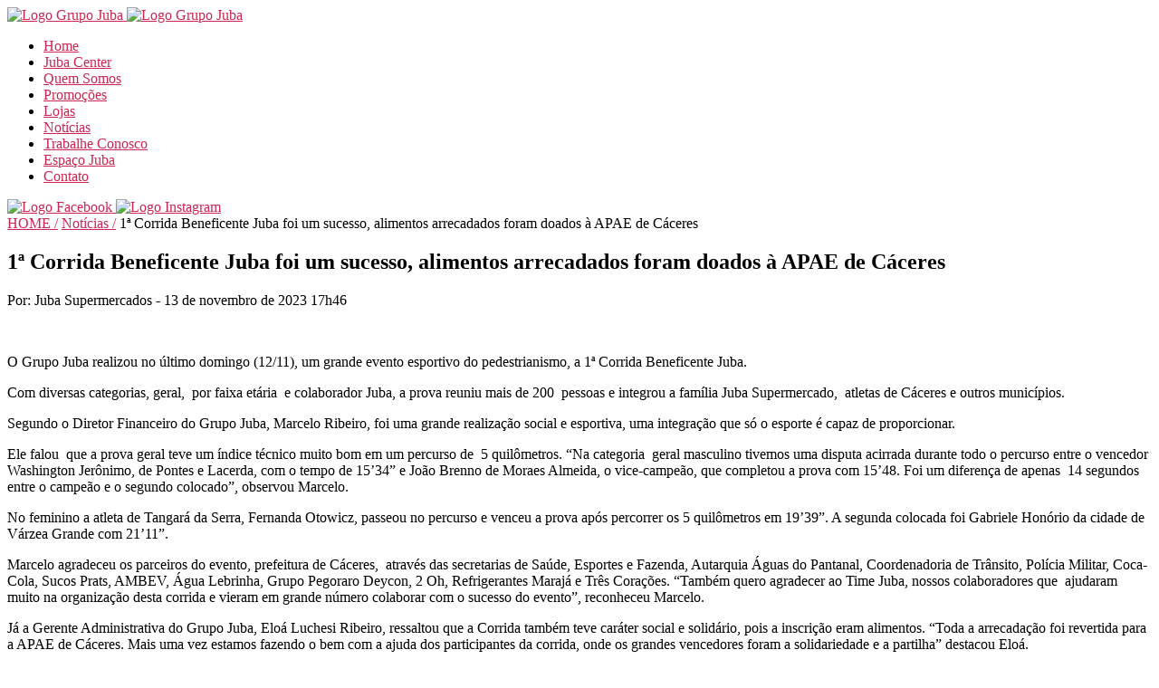

--- FILE ---
content_type: text/html; charset=UTF-8
request_url: https://www.juba.com.br/namidia/1a-corrida-beneficente-juba-foi-um-sucesso-alimentos-arrecadados-foram-doados-a-apae-de-caceres/
body_size: 20067
content:
<!DOCTYPE html>



<html class="no-js" lang="pt-BR">



	<head>



		<meta charset="UTF-8">

		<meta name="viewport" content="width=device-width, initial-scale=1.0" >



		<link rel="profile" href="https://gmpg.org/xfn/11">



		<!-- CSS -->

		<link rel="preload" href="https://www.juba.com.br/wp-content/themes/grupojuba/assets/css/bootstrap.min.css" as="style" onload="this.onload=null;this.rel='stylesheet'">

		<noscript><link rel="stylesheet" href="https://www.juba.com.br/wp-content/themes/grupojuba/assets/css/bootstrap.min.css"></noscript>

		<link rel="preload" href="https://www.juba.com.br/wp-content/themes/grupojuba/assets/css/jquery.fancybox.min.css" as="style" onload="this.onload=null;this.rel='stylesheet'">

		<noscript><link rel="stylesheet" href="https://www.juba.com.br/wp-content/themes/grupojuba/assets/css/jquery.fancybox.min.css"></noscript>

		<link rel="stylesheet" type="text/css" href="https://www.juba.com.br/wp-content/themes/grupojuba/assets/css/flickity.min.css">

		<link rel="stylesheet" href="https://www.juba.com.br/wp-content/themes/grupojuba/assets/css/main.css?v=27" type="text/css" />

		<link rel="preload" as="font">



		<style>
#wpadminbar #wp-admin-bar-wccp_free_top_button .ab-icon:before {
	content: "\f160";
	color: #02CA02;
	top: 3px;
}
#wpadminbar #wp-admin-bar-wccp_free_top_button .ab-icon {
	transform: rotate(45deg);
}
</style>
<meta name='robots' content='index, follow, max-image-preview:large, max-snippet:-1, max-video-preview:-1' />
	<style>img:is([sizes="auto" i], [sizes^="auto," i]) { contain-intrinsic-size: 3000px 1500px }</style>
	<!-- Google tag (gtag.js) Consent Mode dataLayer added by Site Kit -->
<script id='google_gtagjs-js-consent-mode-data-layer'>
window.dataLayer = window.dataLayer || [];function gtag(){dataLayer.push(arguments);}
gtag('consent', 'default', {"ad_personalization":"denied","ad_storage":"denied","ad_user_data":"denied","analytics_storage":"denied","functionality_storage":"denied","security_storage":"denied","personalization_storage":"denied","region":["AT","BE","BG","CH","CY","CZ","DE","DK","EE","ES","FI","FR","GB","GR","HR","HU","IE","IS","IT","LI","LT","LU","LV","MT","NL","NO","PL","PT","RO","SE","SI","SK"],"wait_for_update":500});
window._googlesitekitConsentCategoryMap = {"statistics":["analytics_storage"],"marketing":["ad_storage","ad_user_data","ad_personalization"],"functional":["functionality_storage","security_storage"],"preferences":["personalization_storage"]};
window._googlesitekitConsents = {"ad_personalization":"denied","ad_storage":"denied","ad_user_data":"denied","analytics_storage":"denied","functionality_storage":"denied","security_storage":"denied","personalization_storage":"denied","region":["AT","BE","BG","CH","CY","CZ","DE","DK","EE","ES","FI","FR","GB","GR","HR","HU","IE","IS","IT","LI","LT","LU","LV","MT","NL","NO","PL","PT","RO","SE","SI","SK"],"wait_for_update":500}</script>
<!-- End Google tag (gtag.js) Consent Mode dataLayer added by Site Kit -->
			
	<!-- This site is optimized with the Yoast SEO plugin v23.5 - https://yoast.com/wordpress/plugins/seo/ -->
	<title>1ª Corrida Beneficente Juba foi um sucesso, alimentos arrecadados foram doados à APAE de Cáceres - Grupo Juba</title>
	<link rel="canonical" href="https://www.juba.com.br/namidia/1a-corrida-beneficente-juba-foi-um-sucesso-alimentos-arrecadados-foram-doados-a-apae-de-caceres/" />
	<meta property="og:locale" content="pt_BR" />
	<meta property="og:type" content="article" />
	<meta property="og:title" content="1ª Corrida Beneficente Juba foi um sucesso, alimentos arrecadados foram doados à APAE de Cáceres - Grupo Juba" />
	<meta property="og:description" content="O Grupo Juba realizou no último domingo (12/11), um&hellip;" />
	<meta property="og:url" content="https://www.juba.com.br/namidia/1a-corrida-beneficente-juba-foi-um-sucesso-alimentos-arrecadados-foram-doados-a-apae-de-caceres/" />
	<meta property="og:site_name" content="Grupo Juba" />
	<meta property="article:modified_time" content="2023-11-13T20:48:54+00:00" />
	<meta property="og:image" content="https://www.juba.com.br/wp-content/uploads/2023/11/Imagem-do-WhatsApp-de-2023-11-13-as-16.18.26_0bd002cc-1.jpg" />
	<meta name="twitter:card" content="summary_large_image" />
	<meta name="twitter:label1" content="Est. reading time" />
	<meta name="twitter:data1" content="4 minutos" />
	<!-- / Yoast SEO plugin. -->


<link rel='dns-prefetch' href='//www.googletagmanager.com' />
<link rel='dns-prefetch' href='//pagead2.googlesyndication.com' />
<link rel="alternate" type="application/rss+xml" title="Feed para Grupo Juba &raquo;" href="https://www.juba.com.br/feed/" />
<link rel="alternate" type="application/rss+xml" title="Feed de comentários para Grupo Juba &raquo;" href="https://www.juba.com.br/comments/feed/" />
<link rel="alternate" type="application/rss+xml" title="Feed de comentários para Grupo Juba &raquo; 1ª Corrida Beneficente Juba foi um sucesso, alimentos arrecadados foram doados à APAE de Cáceres" href="https://www.juba.com.br/namidia/1a-corrida-beneficente-juba-foi-um-sucesso-alimentos-arrecadados-foram-doados-a-apae-de-caceres/feed/" />
<link rel='stylesheet' id='sbi_styles-css' href='https://www.juba.com.br/wp-content/plugins/instagram-feed/css/sbi-styles.min.css?ver=6.9.1' media='all' />
<link rel='stylesheet' id='wp-block-library-css' href='https://www.juba.com.br/wp-includes/css/dist/block-library/style.min.css?ver=6.7.1' media='all' />
<style id='classic-theme-styles-inline-css'>
/*! This file is auto-generated */
.wp-block-button__link{color:#fff;background-color:#32373c;border-radius:9999px;box-shadow:none;text-decoration:none;padding:calc(.667em + 2px) calc(1.333em + 2px);font-size:1.125em}.wp-block-file__button{background:#32373c;color:#fff;text-decoration:none}
</style>
<style id='global-styles-inline-css'>
:root{--wp--preset--aspect-ratio--square: 1;--wp--preset--aspect-ratio--4-3: 4/3;--wp--preset--aspect-ratio--3-4: 3/4;--wp--preset--aspect-ratio--3-2: 3/2;--wp--preset--aspect-ratio--2-3: 2/3;--wp--preset--aspect-ratio--16-9: 16/9;--wp--preset--aspect-ratio--9-16: 9/16;--wp--preset--color--black: #000000;--wp--preset--color--cyan-bluish-gray: #abb8c3;--wp--preset--color--white: #ffffff;--wp--preset--color--pale-pink: #f78da7;--wp--preset--color--vivid-red: #cf2e2e;--wp--preset--color--luminous-vivid-orange: #ff6900;--wp--preset--color--luminous-vivid-amber: #fcb900;--wp--preset--color--light-green-cyan: #7bdcb5;--wp--preset--color--vivid-green-cyan: #00d084;--wp--preset--color--pale-cyan-blue: #8ed1fc;--wp--preset--color--vivid-cyan-blue: #0693e3;--wp--preset--color--vivid-purple: #9b51e0;--wp--preset--color--accent: #cd2653;--wp--preset--color--primary: #000000;--wp--preset--color--secondary: #6d6d6d;--wp--preset--color--subtle-background: #dcd7ca;--wp--preset--color--background: #f5efe0;--wp--preset--gradient--vivid-cyan-blue-to-vivid-purple: linear-gradient(135deg,rgba(6,147,227,1) 0%,rgb(155,81,224) 100%);--wp--preset--gradient--light-green-cyan-to-vivid-green-cyan: linear-gradient(135deg,rgb(122,220,180) 0%,rgb(0,208,130) 100%);--wp--preset--gradient--luminous-vivid-amber-to-luminous-vivid-orange: linear-gradient(135deg,rgba(252,185,0,1) 0%,rgba(255,105,0,1) 100%);--wp--preset--gradient--luminous-vivid-orange-to-vivid-red: linear-gradient(135deg,rgba(255,105,0,1) 0%,rgb(207,46,46) 100%);--wp--preset--gradient--very-light-gray-to-cyan-bluish-gray: linear-gradient(135deg,rgb(238,238,238) 0%,rgb(169,184,195) 100%);--wp--preset--gradient--cool-to-warm-spectrum: linear-gradient(135deg,rgb(74,234,220) 0%,rgb(151,120,209) 20%,rgb(207,42,186) 40%,rgb(238,44,130) 60%,rgb(251,105,98) 80%,rgb(254,248,76) 100%);--wp--preset--gradient--blush-light-purple: linear-gradient(135deg,rgb(255,206,236) 0%,rgb(152,150,240) 100%);--wp--preset--gradient--blush-bordeaux: linear-gradient(135deg,rgb(254,205,165) 0%,rgb(254,45,45) 50%,rgb(107,0,62) 100%);--wp--preset--gradient--luminous-dusk: linear-gradient(135deg,rgb(255,203,112) 0%,rgb(199,81,192) 50%,rgb(65,88,208) 100%);--wp--preset--gradient--pale-ocean: linear-gradient(135deg,rgb(255,245,203) 0%,rgb(182,227,212) 50%,rgb(51,167,181) 100%);--wp--preset--gradient--electric-grass: linear-gradient(135deg,rgb(202,248,128) 0%,rgb(113,206,126) 100%);--wp--preset--gradient--midnight: linear-gradient(135deg,rgb(2,3,129) 0%,rgb(40,116,252) 100%);--wp--preset--font-size--small: 18px;--wp--preset--font-size--medium: 20px;--wp--preset--font-size--large: 26.25px;--wp--preset--font-size--x-large: 42px;--wp--preset--font-size--normal: 21px;--wp--preset--font-size--larger: 32px;--wp--preset--spacing--20: 0.44rem;--wp--preset--spacing--30: 0.67rem;--wp--preset--spacing--40: 1rem;--wp--preset--spacing--50: 1.5rem;--wp--preset--spacing--60: 2.25rem;--wp--preset--spacing--70: 3.38rem;--wp--preset--spacing--80: 5.06rem;--wp--preset--shadow--natural: 6px 6px 9px rgba(0, 0, 0, 0.2);--wp--preset--shadow--deep: 12px 12px 50px rgba(0, 0, 0, 0.4);--wp--preset--shadow--sharp: 6px 6px 0px rgba(0, 0, 0, 0.2);--wp--preset--shadow--outlined: 6px 6px 0px -3px rgba(255, 255, 255, 1), 6px 6px rgba(0, 0, 0, 1);--wp--preset--shadow--crisp: 6px 6px 0px rgba(0, 0, 0, 1);}:where(.is-layout-flex){gap: 0.5em;}:where(.is-layout-grid){gap: 0.5em;}body .is-layout-flex{display: flex;}.is-layout-flex{flex-wrap: wrap;align-items: center;}.is-layout-flex > :is(*, div){margin: 0;}body .is-layout-grid{display: grid;}.is-layout-grid > :is(*, div){margin: 0;}:where(.wp-block-columns.is-layout-flex){gap: 2em;}:where(.wp-block-columns.is-layout-grid){gap: 2em;}:where(.wp-block-post-template.is-layout-flex){gap: 1.25em;}:where(.wp-block-post-template.is-layout-grid){gap: 1.25em;}.has-black-color{color: var(--wp--preset--color--black) !important;}.has-cyan-bluish-gray-color{color: var(--wp--preset--color--cyan-bluish-gray) !important;}.has-white-color{color: var(--wp--preset--color--white) !important;}.has-pale-pink-color{color: var(--wp--preset--color--pale-pink) !important;}.has-vivid-red-color{color: var(--wp--preset--color--vivid-red) !important;}.has-luminous-vivid-orange-color{color: var(--wp--preset--color--luminous-vivid-orange) !important;}.has-luminous-vivid-amber-color{color: var(--wp--preset--color--luminous-vivid-amber) !important;}.has-light-green-cyan-color{color: var(--wp--preset--color--light-green-cyan) !important;}.has-vivid-green-cyan-color{color: var(--wp--preset--color--vivid-green-cyan) !important;}.has-pale-cyan-blue-color{color: var(--wp--preset--color--pale-cyan-blue) !important;}.has-vivid-cyan-blue-color{color: var(--wp--preset--color--vivid-cyan-blue) !important;}.has-vivid-purple-color{color: var(--wp--preset--color--vivid-purple) !important;}.has-black-background-color{background-color: var(--wp--preset--color--black) !important;}.has-cyan-bluish-gray-background-color{background-color: var(--wp--preset--color--cyan-bluish-gray) !important;}.has-white-background-color{background-color: var(--wp--preset--color--white) !important;}.has-pale-pink-background-color{background-color: var(--wp--preset--color--pale-pink) !important;}.has-vivid-red-background-color{background-color: var(--wp--preset--color--vivid-red) !important;}.has-luminous-vivid-orange-background-color{background-color: var(--wp--preset--color--luminous-vivid-orange) !important;}.has-luminous-vivid-amber-background-color{background-color: var(--wp--preset--color--luminous-vivid-amber) !important;}.has-light-green-cyan-background-color{background-color: var(--wp--preset--color--light-green-cyan) !important;}.has-vivid-green-cyan-background-color{background-color: var(--wp--preset--color--vivid-green-cyan) !important;}.has-pale-cyan-blue-background-color{background-color: var(--wp--preset--color--pale-cyan-blue) !important;}.has-vivid-cyan-blue-background-color{background-color: var(--wp--preset--color--vivid-cyan-blue) !important;}.has-vivid-purple-background-color{background-color: var(--wp--preset--color--vivid-purple) !important;}.has-black-border-color{border-color: var(--wp--preset--color--black) !important;}.has-cyan-bluish-gray-border-color{border-color: var(--wp--preset--color--cyan-bluish-gray) !important;}.has-white-border-color{border-color: var(--wp--preset--color--white) !important;}.has-pale-pink-border-color{border-color: var(--wp--preset--color--pale-pink) !important;}.has-vivid-red-border-color{border-color: var(--wp--preset--color--vivid-red) !important;}.has-luminous-vivid-orange-border-color{border-color: var(--wp--preset--color--luminous-vivid-orange) !important;}.has-luminous-vivid-amber-border-color{border-color: var(--wp--preset--color--luminous-vivid-amber) !important;}.has-light-green-cyan-border-color{border-color: var(--wp--preset--color--light-green-cyan) !important;}.has-vivid-green-cyan-border-color{border-color: var(--wp--preset--color--vivid-green-cyan) !important;}.has-pale-cyan-blue-border-color{border-color: var(--wp--preset--color--pale-cyan-blue) !important;}.has-vivid-cyan-blue-border-color{border-color: var(--wp--preset--color--vivid-cyan-blue) !important;}.has-vivid-purple-border-color{border-color: var(--wp--preset--color--vivid-purple) !important;}.has-vivid-cyan-blue-to-vivid-purple-gradient-background{background: var(--wp--preset--gradient--vivid-cyan-blue-to-vivid-purple) !important;}.has-light-green-cyan-to-vivid-green-cyan-gradient-background{background: var(--wp--preset--gradient--light-green-cyan-to-vivid-green-cyan) !important;}.has-luminous-vivid-amber-to-luminous-vivid-orange-gradient-background{background: var(--wp--preset--gradient--luminous-vivid-amber-to-luminous-vivid-orange) !important;}.has-luminous-vivid-orange-to-vivid-red-gradient-background{background: var(--wp--preset--gradient--luminous-vivid-orange-to-vivid-red) !important;}.has-very-light-gray-to-cyan-bluish-gray-gradient-background{background: var(--wp--preset--gradient--very-light-gray-to-cyan-bluish-gray) !important;}.has-cool-to-warm-spectrum-gradient-background{background: var(--wp--preset--gradient--cool-to-warm-spectrum) !important;}.has-blush-light-purple-gradient-background{background: var(--wp--preset--gradient--blush-light-purple) !important;}.has-blush-bordeaux-gradient-background{background: var(--wp--preset--gradient--blush-bordeaux) !important;}.has-luminous-dusk-gradient-background{background: var(--wp--preset--gradient--luminous-dusk) !important;}.has-pale-ocean-gradient-background{background: var(--wp--preset--gradient--pale-ocean) !important;}.has-electric-grass-gradient-background{background: var(--wp--preset--gradient--electric-grass) !important;}.has-midnight-gradient-background{background: var(--wp--preset--gradient--midnight) !important;}.has-small-font-size{font-size: var(--wp--preset--font-size--small) !important;}.has-medium-font-size{font-size: var(--wp--preset--font-size--medium) !important;}.has-large-font-size{font-size: var(--wp--preset--font-size--large) !important;}.has-x-large-font-size{font-size: var(--wp--preset--font-size--x-large) !important;}
:where(.wp-block-post-template.is-layout-flex){gap: 1.25em;}:where(.wp-block-post-template.is-layout-grid){gap: 1.25em;}
:where(.wp-block-columns.is-layout-flex){gap: 2em;}:where(.wp-block-columns.is-layout-grid){gap: 2em;}
:root :where(.wp-block-pullquote){font-size: 1.5em;line-height: 1.6;}
</style>
<link rel='stylesheet' id='twentytwenty-style-css' href='https://www.juba.com.br/wp-content/themes/grupojuba/style.css?ver=6.7.1' media='all' />
<style id='twentytwenty-style-inline-css'>
.color-accent,.color-accent-hover:hover,.color-accent-hover:focus,:root .has-accent-color,.has-drop-cap:not(:focus):first-letter,.wp-block-button.is-style-outline,a { color: #cd2653; }blockquote,.border-color-accent,.border-color-accent-hover:hover,.border-color-accent-hover:focus { border-color: #cd2653; }button,.button,.faux-button,.wp-block-button__link,.wp-block-file .wp-block-file__button,input[type="button"],input[type="reset"],input[type="submit"],.bg-accent,.bg-accent-hover:hover,.bg-accent-hover:focus,:root .has-accent-background-color,.comment-reply-link { background-color: #cd2653; }.fill-children-accent,.fill-children-accent * { fill: #cd2653; }body,.entry-title a,:root .has-primary-color { color: #000000; }:root .has-primary-background-color { background-color: #000000; }cite,figcaption,.wp-caption-text,.post-meta,.entry-content .wp-block-archives li,.entry-content .wp-block-categories li,.entry-content .wp-block-latest-posts li,.wp-block-latest-comments__comment-date,.wp-block-latest-posts__post-date,.wp-block-embed figcaption,.wp-block-image figcaption,.wp-block-pullquote cite,.comment-metadata,.comment-respond .comment-notes,.comment-respond .logged-in-as,.pagination .dots,.entry-content hr:not(.has-background),hr.styled-separator,:root .has-secondary-color { color: #6d6d6d; }:root .has-secondary-background-color { background-color: #6d6d6d; }pre,fieldset,input,textarea,table,table *,hr { border-color: #dcd7ca; }caption,code,code,kbd,samp,.wp-block-table.is-style-stripes tbody tr:nth-child(odd),:root .has-subtle-background-background-color { background-color: #dcd7ca; }.wp-block-table.is-style-stripes { border-bottom-color: #dcd7ca; }.wp-block-latest-posts.is-grid li { border-top-color: #dcd7ca; }:root .has-subtle-background-color { color: #dcd7ca; }body:not(.overlay-header) .primary-menu > li > a,body:not(.overlay-header) .primary-menu > li > .icon,.modal-menu a,.footer-menu a, .footer-widgets a,#site-footer .wp-block-button.is-style-outline,.wp-block-pullquote:before,.singular:not(.overlay-header) .entry-header a,.archive-header a,.header-footer-group .color-accent,.header-footer-group .color-accent-hover:hover { color: #cd2653; }.social-icons a,#site-footer button:not(.toggle),#site-footer .button,#site-footer .faux-button,#site-footer .wp-block-button__link,#site-footer .wp-block-file__button,#site-footer input[type="button"],#site-footer input[type="reset"],#site-footer input[type="submit"] { background-color: #cd2653; }.header-footer-group,body:not(.overlay-header) #site-header .toggle,.menu-modal .toggle { color: #000000; }body:not(.overlay-header) .primary-menu ul { background-color: #000000; }body:not(.overlay-header) .primary-menu > li > ul:after { border-bottom-color: #000000; }body:not(.overlay-header) .primary-menu ul ul:after { border-left-color: #000000; }.site-description,body:not(.overlay-header) .toggle-inner .toggle-text,.widget .post-date,.widget .rss-date,.widget_archive li,.widget_categories li,.widget cite,.widget_pages li,.widget_meta li,.widget_nav_menu li,.powered-by-wordpress,.to-the-top,.singular .entry-header .post-meta,.singular:not(.overlay-header) .entry-header .post-meta a { color: #6d6d6d; }.header-footer-group pre,.header-footer-group fieldset,.header-footer-group input,.header-footer-group textarea,.header-footer-group table,.header-footer-group table *,.footer-nav-widgets-wrapper,#site-footer,.menu-modal nav *,.footer-widgets-outer-wrapper,.footer-top { border-color: #dcd7ca; }.header-footer-group table caption,body:not(.overlay-header) .header-inner .toggle-wrapper::before { background-color: #dcd7ca; }
</style>
<link rel='stylesheet' id='twentytwenty-print-style-css' href='https://www.juba.com.br/wp-content/themes/grupojuba/print.css?ver=6.7.1' media='print' />
<script src="https://www.juba.com.br/wp-includes/js/jquery/jquery.min.js?ver=3.7.1" id="jquery-core-js"></script>
<script src="https://www.juba.com.br/wp-includes/js/jquery/jquery-migrate.min.js?ver=3.4.1" id="jquery-migrate-js"></script>
<script src="https://www.juba.com.br/wp-content/themes/grupojuba/assets/js/index.js?ver=6.7.1" id="twentytwenty-js-js" async></script>

<!-- Google tag (gtag.js) snippet added by Site Kit -->

<!-- Google Analytics snippet added by Site Kit -->
<script src="https://www.googletagmanager.com/gtag/js?id=GT-NGS9BCVP" id="google_gtagjs-js" async></script>
<script id="google_gtagjs-js-after">
window.dataLayer = window.dataLayer || [];function gtag(){dataLayer.push(arguments);}
gtag("set","linker",{"domains":["www.juba.com.br"]});
gtag("js", new Date());
gtag("set", "developer_id.dZTNiMT", true);
gtag("config", "GT-NGS9BCVP");
</script>

<!-- End Google tag (gtag.js) snippet added by Site Kit -->
<link rel="https://api.w.org/" href="https://www.juba.com.br/wp-json/" /><link rel="EditURI" type="application/rsd+xml" title="RSD" href="https://www.juba.com.br/xmlrpc.php?rsd" />
<meta name="generator" content="WordPress 6.7.1" />
<link rel='shortlink' href='https://www.juba.com.br/?p=1794' />
<link rel="alternate" title="oEmbed (JSON)" type="application/json+oembed" href="https://www.juba.com.br/wp-json/oembed/1.0/embed?url=https%3A%2F%2Fwww.juba.com.br%2Fnamidia%2F1a-corrida-beneficente-juba-foi-um-sucesso-alimentos-arrecadados-foram-doados-a-apae-de-caceres%2F" />
<link rel="alternate" title="oEmbed (XML)" type="text/xml+oembed" href="https://www.juba.com.br/wp-json/oembed/1.0/embed?url=https%3A%2F%2Fwww.juba.com.br%2Fnamidia%2F1a-corrida-beneficente-juba-foi-um-sucesso-alimentos-arrecadados-foram-doados-a-apae-de-caceres%2F&#038;format=xml" />
<meta name="cdp-version" content="1.4.9" /><meta name="generator" content="Site Kit by Google 1.136.0" /><script id="wpcp_disable_selection" type="text/javascript">
var image_save_msg='You are not allowed to save images!';
	var no_menu_msg='Context Menu disabled!';
	var smessage = "Content is protected !!";

function disableEnterKey(e)
{
	var elemtype = e.target.tagName;
	
	elemtype = elemtype.toUpperCase();
	
	if (elemtype == "TEXT" || elemtype == "TEXTAREA" || elemtype == "INPUT" || elemtype == "PASSWORD" || elemtype == "SELECT" || elemtype == "OPTION" || elemtype == "EMBED")
	{
		elemtype = 'TEXT';
	}
	
	if (e.ctrlKey){
     var key;
     if(window.event)
          key = window.event.keyCode;     //IE
     else
          key = e.which;     //firefox (97)
    //if (key != 17) alert(key);
     if (elemtype!= 'TEXT' && (key == 97 || key == 65 || key == 67 || key == 99 || key == 88 || key == 120 || key == 26 || key == 85  || key == 86 || key == 83 || key == 43 || key == 73))
     {
		if(wccp_free_iscontenteditable(e)) return true;
		show_wpcp_message('You are not allowed to copy content or view source');
		return false;
     }else
     	return true;
     }
}


/*For contenteditable tags*/
function wccp_free_iscontenteditable(e)
{
	var e = e || window.event; // also there is no e.target property in IE. instead IE uses window.event.srcElement
  	
	var target = e.target || e.srcElement;

	var elemtype = e.target.nodeName;
	
	elemtype = elemtype.toUpperCase();
	
	var iscontenteditable = "false";
		
	if(typeof target.getAttribute!="undefined" ) iscontenteditable = target.getAttribute("contenteditable"); // Return true or false as string
	
	var iscontenteditable2 = false;
	
	if(typeof target.isContentEditable!="undefined" ) iscontenteditable2 = target.isContentEditable; // Return true or false as boolean

	if(target.parentElement.isContentEditable) iscontenteditable2 = true;
	
	if (iscontenteditable == "true" || iscontenteditable2 == true)
	{
		if(typeof target.style!="undefined" ) target.style.cursor = "text";
		
		return true;
	}
}

////////////////////////////////////
function disable_copy(e)
{	
	var e = e || window.event; // also there is no e.target property in IE. instead IE uses window.event.srcElement
	
	var elemtype = e.target.tagName;
	
	elemtype = elemtype.toUpperCase();
	
	if (elemtype == "TEXT" || elemtype == "TEXTAREA" || elemtype == "INPUT" || elemtype == "PASSWORD" || elemtype == "SELECT" || elemtype == "OPTION" || elemtype == "EMBED")
	{
		elemtype = 'TEXT';
	}
	
	if(wccp_free_iscontenteditable(e)) return true;
	
	var isSafari = /Safari/.test(navigator.userAgent) && /Apple Computer/.test(navigator.vendor);
	
	var checker_IMG = '';
	if (elemtype == "IMG" && checker_IMG == 'checked' && e.detail >= 2) {show_wpcp_message(alertMsg_IMG);return false;}
	if (elemtype != "TEXT")
	{
		if (smessage !== "" && e.detail == 2)
			show_wpcp_message(smessage);
		
		if (isSafari)
			return true;
		else
			return false;
	}	
}

//////////////////////////////////////////
function disable_copy_ie()
{
	var e = e || window.event;
	var elemtype = window.event.srcElement.nodeName;
	elemtype = elemtype.toUpperCase();
	if(wccp_free_iscontenteditable(e)) return true;
	if (elemtype == "IMG") {show_wpcp_message(alertMsg_IMG);return false;}
	if (elemtype != "TEXT" && elemtype != "TEXTAREA" && elemtype != "INPUT" && elemtype != "PASSWORD" && elemtype != "SELECT" && elemtype != "OPTION" && elemtype != "EMBED")
	{
		return false;
	}
}	
function reEnable()
{
	return true;
}
document.onkeydown = disableEnterKey;
document.onselectstart = disable_copy_ie;
if(navigator.userAgent.indexOf('MSIE')==-1)
{
	document.onmousedown = disable_copy;
	document.onclick = reEnable;
}
function disableSelection(target)
{
    //For IE This code will work
    if (typeof target.onselectstart!="undefined")
    target.onselectstart = disable_copy_ie;
    
    //For Firefox This code will work
    else if (typeof target.style.MozUserSelect!="undefined")
    {target.style.MozUserSelect="none";}
    
    //All other  (ie: Opera) This code will work
    else
    target.onmousedown=function(){return false}
    target.style.cursor = "default";
}
//Calling the JS function directly just after body load
window.onload = function(){disableSelection(document.body);};

//////////////////special for safari Start////////////////
var onlongtouch;
var timer;
var touchduration = 1000; //length of time we want the user to touch before we do something

var elemtype = "";
function touchstart(e) {
	var e = e || window.event;
  // also there is no e.target property in IE.
  // instead IE uses window.event.srcElement
  	var target = e.target || e.srcElement;
	
	elemtype = window.event.srcElement.nodeName;
	
	elemtype = elemtype.toUpperCase();
	
	if(!wccp_pro_is_passive()) e.preventDefault();
	if (!timer) {
		timer = setTimeout(onlongtouch, touchduration);
	}
}

function touchend() {
    //stops short touches from firing the event
    if (timer) {
        clearTimeout(timer);
        timer = null;
    }
	onlongtouch();
}

onlongtouch = function(e) { //this will clear the current selection if anything selected
	
	if (elemtype != "TEXT" && elemtype != "TEXTAREA" && elemtype != "INPUT" && elemtype != "PASSWORD" && elemtype != "SELECT" && elemtype != "EMBED" && elemtype != "OPTION")	
	{
		if (window.getSelection) {
			if (window.getSelection().empty) {  // Chrome
			window.getSelection().empty();
			} else if (window.getSelection().removeAllRanges) {  // Firefox
			window.getSelection().removeAllRanges();
			}
		} else if (document.selection) {  // IE?
			document.selection.empty();
		}
		return false;
	}
};

document.addEventListener("DOMContentLoaded", function(event) { 
    window.addEventListener("touchstart", touchstart, false);
    window.addEventListener("touchend", touchend, false);
});

function wccp_pro_is_passive() {

  var cold = false,
  hike = function() {};

  try {
	  const object1 = {};
  var aid = Object.defineProperty(object1, 'passive', {
  get() {cold = true}
  });
  window.addEventListener('test', hike, aid);
  window.removeEventListener('test', hike, aid);
  } catch (e) {}

  return cold;
}
/*special for safari End*/
</script>
<script id="wpcp_disable_Right_Click" type="text/javascript">
document.ondragstart = function() { return false;}
	function nocontext(e) {
	   return false;
	}
	document.oncontextmenu = nocontext;
</script>
<style>
.unselectable
{
-moz-user-select:none;
-webkit-user-select:none;
cursor: default;
}
html
{
-webkit-touch-callout: none;
-webkit-user-select: none;
-khtml-user-select: none;
-moz-user-select: none;
-ms-user-select: none;
user-select: none;
-webkit-tap-highlight-color: rgba(0,0,0,0);
}
</style>
<script id="wpcp_css_disable_selection" type="text/javascript">
var e = document.getElementsByTagName('body')[0];
if(e)
{
	e.setAttribute('unselectable',"on");
}
</script>
	<script>document.documentElement.className = document.documentElement.className.replace( 'no-js', 'js' );</script>
	
<!-- Google AdSense meta tags added by Site Kit -->
<meta name="google-adsense-platform-account" content="ca-host-pub-2644536267352236">
<meta name="google-adsense-platform-domain" content="sitekit.withgoogle.com">
<!-- End Google AdSense meta tags added by Site Kit -->

<!-- Google AdSense snippet added by Site Kit -->
<script async src="https://pagead2.googlesyndication.com/pagead/js/adsbygoogle.js?client=ca-pub-3114943028524234&amp;host=ca-host-pub-2644536267352236" crossorigin="anonymous"></script>

<!-- End Google AdSense snippet added by Site Kit -->
<link rel="icon" href="https://www.juba.com.br/wp-content/uploads/2022/08/Frame.png" sizes="32x32" />
<link rel="icon" href="https://www.juba.com.br/wp-content/uploads/2022/08/Frame.png" sizes="192x192" />
<link rel="apple-touch-icon" href="https://www.juba.com.br/wp-content/uploads/2022/08/Frame.png" />
<meta name="msapplication-TileImage" content="https://www.juba.com.br/wp-content/uploads/2022/08/Frame.png" />



		<!-- Google Tag Manager -->

		<script>(function(w,d,s,l,i){w[l]=w[l]||[];w[l].push({'gtm.start':

		new Date().getTime(),event:'gtm.js'});var f=d.getElementsByTagName(s)[0],

		j=d.createElement(s),dl=l!='dataLayer'?'&l='+l:'';j.async=true;j.src=

		'https://www.googletagmanager.com/gtm.js?id='+i+dl;f.parentNode.insertBefore(j,f);

		})(window,document,'script','dataLayer','GTM-P3FPZ7F');</script>

		<!-- End Google Tag Manager -->

		<meta name="google-site-verification" content="wJrHWaZaozkiEyCkS8Mknab0Xqf8LVsNiL8QLfmfUcY" />



        <!-- Google Tag Manager -->

        <script>(function(w,d,s,l,i){w[l]=w[l]||[];w[l].push({'gtm.start':

        new Date().getTime(),event:'gtm.js'});var f=d.getElementsByTagName(s)[0],

        j=d.createElement(s),dl=l!='dataLayer'?'&l='+l:'';j.async=true;j.src=

        'https://www.googletagmanager.com/gtm.js?id='+i+dl;f.parentNode.insertBefore(j,f);

        })(window,document,'script','dataLayer','GTM-KH7PVPP5');</script>

        <!-- End Google Tag Manager -->



	</head>



	


	<body class="midia-template-default single single-midia postid-1794 wp-custom-logo wp-embed-responsive unselectable singular enable-search-modal missing-post-thumbnail has-single-pagination showing-comments show-avatars footer-top-visible">



		<!-- Google Tag Manager (noscript) -->

		<noscript><iframe src="https://www.googletagmanager.com/ns.html?id=GTM-P3FPZ7F"

		height="0" width="0" style="display:none;visibility:hidden"></iframe></noscript>

		<!-- End Google Tag Manager (noscript) -->



        <!-- Google Tag Manager (noscript) -->

        <noscript><iframe src="https://www.googletagmanager.com/ns.html?id=GTM-KH7PVPP5"

        height="0" width="0" style="display:none;visibility:hidden"></iframe></noscript>

        <!-- End Google Tag Manager (noscript) -->



	<header class="main-header">

	  <div class="container">

	    <div class="row">

	      	<div class="header-col-min">

	        	<!-- <h1 class="fontzero"> Grupo Juba</h1> -->

          		<a href="/" title="">

					
					

					<img class="header-logo" src="https://www.juba.com.br/wp-content/themes/grupojuba/assets/images/logo.svg" alt="Logo Grupo Juba" title="Logo Grupo Juba" />

					</a>

          		<a href="/" title="">

            		<img class="header-logo-white" src="https://www.juba.com.br/wp-content/themes/grupojuba/assets/images/logo-white.svg" alt="Logo Grupo Juba" title="Logo Grupo Juba"/> 

          		</a>

	      	</div>

	      

	      	<div class="mobile-nav-button">

              	<div class="mobile-nav-button__line"></div>

              	<div class="mobile-nav-button__line"></div>

              	<div class="mobile-nav-button__line"></div>

	      	</div>



	      	<div class="header-col-max">

	        	<nav class="header-nav-box">

	          		<ul>

			            <li><a class="houver-a btn-menu home" href="/">Home</a></li>

						<li><a class="houver-a btn-menu home-juba-center" href="/home-juba-center">Juba Center</a></li>

			            <li><a class="houver-a btn-menu quem-somos-topo" href="/quem-somos"> Quem Somos </a></li>

		                <li><a class="houver-a btn-menu promocoes-topo" href="/promocoes"> Promoções </a></li>

		                <li><a class="houver-a btn-menu lojas-topo" href="/nossas-lojas"> Lojas </a></li>

		                <li><a class="houver-a btn-menu na-midia-topo" href="/noticias"> Notícias </a></li>

		                <li><a class="houver-a btn-menu trabalhe-conosco-topo" href="/trabalhe-conosco"> Trabalhe Conosco </a></li>

						<li><a class="houver-a btn-menu espaco-topo" href="/espaco-juba"> Espaço Juba </a></li>

		                <li><a class="houver-a contato-topo" href="/contato"> Contato </a></li>

	          		</ul>

		        	<div class="icos-social">

		        		<div class="line"></div>

		        		<a href="https://www.facebook.com/GrupoJuba/" title="" class="redessociais" target="_blank">

		            		<img loading="lazy" class="" src="https://www.juba.com.br/wp-content/themes/grupojuba/assets/images/ico-facebook-white.svg" alt="Logo Facebook" title="Logo Facebook"/> 

		          		</a>

		          		<a href="https://www.instagram.com/grupojubaoficial/" title="" class="redessociais" target="_blank">

		            		<img loading="lazy" class="" src="https://www.juba.com.br/wp-content/themes/grupojuba/assets/images/ico-instagram-white.svg" alt="Logo Instagram" title="Logo Instagram"/>

		          		</a>

		        	</div>

	        	</nav>

	      	</div>

	      	<!-- <div class="header-col-min icon-social">

          		<a href="https://www.facebook.com/GrupoJuba/" title="" class="redessociais" target="_blank">

            		<img loading="lazy" class="ico-redes ico-blue" src="https://www.juba.com.br/wp-content/themes/grupojuba/assets/images/ico-facebook-blue.svg" alt="Logo Facebook" title="Logo Facebook"/> 

            		<img loading="lazy" class="ico-redes ico-red facebook-icon-topo" src="https://www.juba.com.br/wp-content/themes/grupojuba/assets/images/ico-facebook-red.svg" alt="Logo Facebook" title="Logo Facebook"/> 

          		</a>

          		<a href="https://www.instagram.com/grupojubaoficial/" title="" class="redessociais" target="_blank">

            		<img loading="lazy" class="ico-redes ico-blue" src="https://www.juba.com.br/wp-content/themes/grupojuba/assets/images/ico-instagram-blue.svg" alt="Logo Instagram" title="Logo Instagram"/>

            		<img loading="lazy" class="ico-redes ico-red instagram-icon-topo" src="https://www.juba.com.br/wp-content/themes/grupojuba/assets/images/ico-insta-red.svg" alt="Logo Instagram" title="Logo Instagram"/>

          		</a>

          		<a href="https://br.linkedin.com/company/juba-supermercados" title="" class="redessociais" target="_blank">

            		<img loading="lazy" class="ico-redes ico-blue" src="https://www.juba.com.br/wp-content/themes/grupojuba/assets/images/ico-linkedin-blue.svg" alt="Logo Linkedin" title="Logo Linkedin"/> 

            		<img loading="lazy" class="ico-redes ico-red linkedin-icon-topo" src="https://www.juba.com.br/wp-content/themes/grupojuba/assets/images/ico-linkedin-red.svg" alt="Logo Linkedin" title="Logo Linkedin"/>

          		</a>

          		<a href="https://www.youtube.com/@GrupoJubaSupermercados" title="" class="redessociais" target="_blank">

            		<img loading="lazy" class="ico-redes ico-blue" src="https://www.juba.com.br/wp-content/themes/grupojuba/assets/images/ico-youtube-blue.svg" alt="Logo YouTube" title="Logo YouTube"/> 

            		<img loading="lazy" class="ico-redes ico-red youtube-icon-topo" src="https://www.juba.com.br/wp-content/themes/grupojuba/assets/images/ico-youtube-red.svg" alt="Logo YouTube" title="Logo YouTube"/>

          		</a>

	      	</div> -->

	    </div>

	  </div>

	</header>




<section class="sec-single">
	<div class="container">
		<div class="row">
			<div class="col-lg-12">
				<div class="breadcrumb">
                    <a href="/">HOME /</a> <a href="/noticias">Notícias /</a> 1ª Corrida Beneficente Juba foi um sucesso, alimentos arrecadados foram doados à APAE de Cáceres                </div>
			</div>
		</div>
		<div class="row pd">
			<div class="col-lg-10 offset-lg-1">
				                				<h1 class="h3">1ª Corrida Beneficente Juba foi um sucesso, alimentos arrecadados foram doados à APAE de Cáceres</h1>
				<!-- <p><span>Por: administrator  - 13 de novembro de 2023 17h46</span></p> -->
				<p><span>Por: Juba Supermercados - 13 de novembro de 2023 17h46</span></p>
				<div class="line"></div>
				<p><img fetchpriority="high" decoding="async" class="alignnone size-full wp-image-1796" src="https://www.juba.com.br/wp-content/uploads/2023/11/Imagem-do-WhatsApp-de-2023-11-13-as-16.18.26_0bd002cc-1.jpg" alt="" width="1280" height="720" srcset="https://www.juba.com.br/wp-content/uploads/2023/11/Imagem-do-WhatsApp-de-2023-11-13-as-16.18.26_0bd002cc-1.jpg 1280w, https://www.juba.com.br/wp-content/uploads/2023/11/Imagem-do-WhatsApp-de-2023-11-13-as-16.18.26_0bd002cc-1-300x169.jpg 300w, https://www.juba.com.br/wp-content/uploads/2023/11/Imagem-do-WhatsApp-de-2023-11-13-as-16.18.26_0bd002cc-1-1024x576.jpg 1024w, https://www.juba.com.br/wp-content/uploads/2023/11/Imagem-do-WhatsApp-de-2023-11-13-as-16.18.26_0bd002cc-1-768x432.jpg 768w, https://www.juba.com.br/wp-content/uploads/2023/11/Imagem-do-WhatsApp-de-2023-11-13-as-16.18.26_0bd002cc-1-1200x675.jpg 1200w" sizes="(max-width: 1280px) 100vw, 1280px" /></p>
<p>O Grupo Juba realizou no último domingo (12/11), um grande evento esportivo do pedestrianismo, a 1ª Corrida Beneficente Juba.</p>
<p>Com diversas categorias, geral,  por faixa etária  e colaborador Juba, a prova reuniu mais de 200  pessoas e integrou a família Juba Supermercado,  atletas de Cáceres e outros municípios.</p>
<p>Segundo o Diretor Financeiro do Grupo Juba, Marcelo Ribeiro, foi uma grande realização social e esportiva, uma integração que só o esporte é capaz de proporcionar.</p>
<p>Ele falou  que a prova geral teve um índice técnico muito bom em um percurso de  5 quilômetros. “Na categoria  geral masculino tivemos uma disputa acirrada durante todo o percurso entre o vencedor  Washington Jerônimo, de Pontes e Lacerda, com o tempo de 15’34” e João Brenno de Moraes Almeida, o vice-campeão, que completou a prova com 15’48. Foi um diferença de apenas  14 segundos entre o campeão e o segundo colocado”, observou Marcelo.</p>
<p>No feminino a atleta de Tangará da Serra, Fernanda Otowicz, passeou no percurso e venceu a prova após percorrer os 5 quilômetros em 19’39”. A segunda colocada foi Gabriele Honório da cidade de Várzea Grande com 21’11”.</p>
<p>Marcelo agradeceu os parceiros do evento, prefeitura de Cáceres,  através das secretarias de Saúde, Esportes e Fazenda, Autarquia Águas do Pantanal, Coordenadoria de Trânsito, Polícia Militar, Coca-Cola, Sucos Prats, AMBEV, Água Lebrinha, Grupo Pegoraro Deycon, 2 Oh, Refrigerantes Marajá e Três Corações. “Também quero agradecer ao Time Juba, nossos colaboradores que  ajudaram muito na organização desta corrida e vieram em grande número colaborar com o sucesso do evento”, reconheceu Marcelo.</p>
<p>Já a Gerente Administrativa do Grupo Juba, Eloá Luchesi Ribeiro, ressaltou que a Corrida também teve caráter social e solidário, pois a inscrição eram alimentos. “Toda a arrecadação foi revertida para a APAE de Cáceres. Mais uma vez estamos fazendo o bem com a ajuda dos participantes da corrida, onde os grandes vencedores foram a solidariedade e a partilha” destacou Eloá.</p>
<p>Ela avaliou que a corrida foi um sucesso de participação e público. Uma prova inclusiva onde as  pessoas se integraram,  superando limites, numa relação que só o esporte proporciona, vindo a coroar de êxito esta realização esportiva.</p>
<p>“Foi gratificante ver que o mais importante era participar da corrida e superar os próprios limites. Ver tantas pessoas participando da 1ª Corrida Beneficente Juba, demonstra que estamos no caminho certo foi uma corrida muito bem organizada e com boa premiação”, enalteceu a Eloá.</p>
<p>No trajeto vários pontos de  distribuição de água e no final hidratação e distribuição de frutas para os participantes.</p>
<p>Todos os corredores e corredoras receberam medalhas de participação.</p>
<p><img decoding="async" class="alignnone  wp-image-1801" src="https://www.juba.com.br/wp-content/uploads/2023/11/IMG_1215.jpg" alt="" width="530" height="298" srcset="https://www.juba.com.br/wp-content/uploads/2023/11/IMG_1215.jpg 1920w, https://www.juba.com.br/wp-content/uploads/2023/11/IMG_1215-300x169.jpg 300w, https://www.juba.com.br/wp-content/uploads/2023/11/IMG_1215-1024x576.jpg 1024w, https://www.juba.com.br/wp-content/uploads/2023/11/IMG_1215-768x432.jpg 768w, https://www.juba.com.br/wp-content/uploads/2023/11/IMG_1215-1536x864.jpg 1536w, https://www.juba.com.br/wp-content/uploads/2023/11/IMG_1215-1200x675.jpg 1200w" sizes="(max-width: 530px) 100vw, 530px" /></p>
<p>A categoria geral recebeu R$ 5 mil para premiar os classificados nos gêneros masculino e feminino.</p>
<p>A categoria Colaborador Juba, exclusiva para funcionários, também destinou premiação em dinheiro e troféus.<br />
A premiação por faixa etária foram troféus para os três primeiros classificados de cada categoria.</p>
<p>O vice-prefeito de Cáceres, Dr. Odenilson Silva, o Comandante Regional da Polícia Militar, Coronel Ottoni César, o vereador Marcos Ribeiro e o Secretário de Esportes, Cristiano Neves participaram do cerimonial de entrega das  premiações.<br />
<img decoding="async" class="alignnone wp-image-1798" src="https://www.juba.com.br/wp-content/uploads/2023/11/IMG_1061.jpg" alt="" width="523" height="294" srcset="https://www.juba.com.br/wp-content/uploads/2023/11/IMG_1061.jpg 1920w, https://www.juba.com.br/wp-content/uploads/2023/11/IMG_1061-300x169.jpg 300w, https://www.juba.com.br/wp-content/uploads/2023/11/IMG_1061-1024x576.jpg 1024w, https://www.juba.com.br/wp-content/uploads/2023/11/IMG_1061-768x432.jpg 768w, https://www.juba.com.br/wp-content/uploads/2023/11/IMG_1061-1536x864.jpg 1536w, https://www.juba.com.br/wp-content/uploads/2023/11/IMG_1061-1200x675.jpg 1200w" sizes="(max-width: 523px) 100vw, 523px" /><br />
O colaborador Wingleson Reis, que ajudou na organização técnica do evento, informou que o resultado oficial por categoria e faixa está publicado no site <a href="http://www.i9cronometragem.com.br/">www.i9cronometragem.com.br</a> .</p>
			</div>
		</div>
		<div class="row pd">
			<div class="col-lg-10 offset-lg-1">
				<div class="line"></div>
			</div>
			<div class="col-lg-4 offset-lg-1 font">
				<p><span>Fonte:</span> <strong>Esdras Crepaldi</strong></p>
			</div>
			<div class="col-lg-6 align-end">
				<p>
					<span>Compartilhar: </span>
					<a href="https://api.whatsapp.com/send?text=https://www.juba.com.br/namidia/1a-corrida-beneficente-juba-foi-um-sucesso-alimentos-arrecadados-foram-doados-a-apae-de-caceres/" target="_blank"><img class="btn-share-whats" src="https://www.juba.com.br/wp-content/themes/grupojuba/assets/images/ico-whatsapp.png"></a>
					<a href="https://www.facebook.com/sharer/sharer.php?u=https://www.juba.com.br/namidia/1a-corrida-beneficente-juba-foi-um-sucesso-alimentos-arrecadados-foram-doados-a-apae-de-caceres/" target="_blank"><img class="btn-share-facebook" src="https://www.juba.com.br/wp-content/themes/grupojuba/assets/images/ico-facebook.svg"></a>
					<a href="https://www.linkedin.com/sharing/share-offsite/?url=https://www.juba.com.br/namidia/1a-corrida-beneficente-juba-foi-um-sucesso-alimentos-arrecadados-foram-doados-a-apae-de-caceres/" target="_blank"><img class="btn-share-linkedin" src="https://www.juba.com.br/wp-content/themes/grupojuba/assets/images/ico-linkedin.svg"></a>
				</p>
			</div>
		</div>
	</div>
</section>

<section class="sec-comentario">
	<div class="container">
		 
        <!-- <br />
<b>Warning</b>:  Undefined array key "unapproved" in <b>/home/juba/www/wp-content/themes/grupojuba/single-midia.php</b> on line <b>75</b><br />
 -->
		<div class="row pd">
			<div class="col-lg-10 offset-lg-1">
						<div id="respond" class="comment-respond">
		<h2 id="reply-title" class="comment-reply-title">Deixe um comentário <small><a rel="nofollow" id="cancel-comment-reply-link" href="/namidia/1a-corrida-beneficente-juba-foi-um-sucesso-alimentos-arrecadados-foram-doados-a-apae-de-caceres/#respond" style="display:none;">Cancelar resposta</a></small></h2><form action="https://www.juba.com.br/wp-comments-post.php" method="post" id="commentform" class="section-inner thin max-percentage" novalidate><p class="comment-notes"><span id="email-notes">O seu endereço de e-mail não será publicado.</span> <span class="required-field-message">Campos obrigatórios são marcados com <span class="required">*</span></span></p><p class="comment-form-comment"><label for="comment">Comentário <span class="required">*</span></label> <textarea id="comment" name="comment" cols="45" rows="8" maxlength="65525" required></textarea></p><p class="comment-form-author"><label for="author">Nome <span class="required">*</span></label> <input id="author" name="author" type="text" value="" size="30" maxlength="245" autocomplete="name" required /></p>
<p class="comment-form-email"><label for="email">E-mail <span class="required">*</span></label> <input id="email" name="email" type="email" value="" size="30" maxlength="100" aria-describedby="email-notes" autocomplete="email" required /></p>
<p class="comment-form-url"><label for="url">Site</label> <input id="url" name="url" type="url" value="" size="30" maxlength="200" autocomplete="url" /></p>
<p class="form-submit"><input name="submit" type="submit" id="submit" class="submit" value="Publicar comentário" /> <input type='hidden' name='comment_post_ID' value='1794' id='comment_post_ID' />
<input type='hidden' name='comment_parent' id='comment_parent' value='0' />
</p></form>	</div><!-- #respond -->
					</div>
			</div>
		</div>
	</div>
</section>

<section class="noticias-relacionadas">
	<div class="container">
		<div class="row">
			<div class="col-lg-12">
				<h2>Notícias relacionadas</h2>
				<p>O nosso cuidado com você é tão visível que até os principais veículos compartilham!
                <br/>Confira aqui as matérias mais recentes sobre a gente.</p>
				<div class="carousel-single">
                    <div class="row">
                                                <div class="col-lg-4 cell-single">
                            <div class="box h-100 d-flex flex-column justify-content-between">
                                <div class="top">
                                    <div class="bg-thumb" style="background-image: url(https://www.juba.com.br/wp-content/uploads/2025/10/c24ec2c1-f2bf-46ec-b59d-61904cf29365-e1755101098446.jpeg);"></div>
                                    <div class="box-content pb-0">
                                        <h4>Grupo Juba recebe prêmio “Empreendedores de Sucesso” na ExpoEcos 2025</h4>
                                    </div>
                                </div>
                                <div class="bottom box-content pt-0">
                                    <a href="https://www.juba.com.br/namidia/grupo-juba-recebe-premio-empreendedores-de-sucesso-na-expoecos-2025/">Leia mais</a>
                                </div>
                            </div>
                        </div>
                                                <div class="col-lg-4 cell-single">
                            <div class="box h-100 d-flex flex-column justify-content-between">
                                <div class="top">
                                    <div class="bg-thumb" style="background-image: url(https://www.juba.com.br/wp-content/uploads/2025/10/Imagem-do-WhatsApp-de-2025-10-07-as-17.47.05_c161f084-e1759873676815.jpg);"></div>
                                    <div class="box-content pb-0">
                                        <h4>Grupo Juba doa 6000 mudas de árvores para instituições e clientes</h4>
                                    </div>
                                </div>
                                <div class="bottom box-content pt-0">
                                    <a href="https://www.juba.com.br/namidia/grupo-juba-doa-6000-mudas-de-arvores-para-instituicoes-e-clientes/">Leia mais</a>
                                </div>
                            </div>
                        </div>
                                                <div class="col-lg-4 cell-single">
                            <div class="box h-100 d-flex flex-column justify-content-between">
                                <div class="top">
                                    <div class="bg-thumb" style="background-image: url(https://www.juba.com.br/wp-content/uploads/2025/10/RelatorioIgualda_50647000185-321_page-0003-scaled.jpg);"></div>
                                    <div class="box-content pb-0">
                                        <h4>Relatório do segundo semestre 2025 do portal empregador Juba Atacado e Juba PE Cáceres</h4>
                                    </div>
                                </div>
                                <div class="bottom box-content pt-0">
                                    <a href="https://www.juba.com.br/namidia/5950/">Leia mais</a>
                                </div>
                            </div>
                        </div>
                           
                    </div>
	          	</div>
			</div>
		</div>
	</div>
</section>
    <footer class="sec-footer">
        <div class="container">
            <div class="row">
                <div class="col-lg">
                    <img src="https://www.juba.com.br/wp-content/themes/grupojuba/assets/images/logo.svg" alt="Logo Grupo Juba" title="Logo Grupo Juba"/>
                </div>
                <div class="col-lg">
                    <ul>
                    <li class="title">Escritório</li>
                        <li>Avenida São Luís, 3.000</li>
                        <li>Cidade Nova, 78201-000<br>Cáceres-MT</li>
                        <li>Horário: de segunda a sexta-feira, das 7h às 17h</li>
                    </ul>
                </div>
                <div class="col-lg">
                    <ul>
                        <li class="title">Institucional</li>
                        <li><a href="/quem-somos" class="quem-somos-footer">Quem Somos</a></li>
                        <li><a href="/trabalhe-conosco" class="trabalhe-conosco-footer">Trabalhe Conosco</a></li>
                        <li><a href="https://www.intelecto.com.br/holerith/empresa/?id=0321" target="_blank" class="holerite-footer">Holerite</a></li>
                        <li><a href="javascript:void(0)" class="privacy politica-de-privacidade-footer">Política de Privacidade</a></li>
                    </ul>
                </div>
                <div class="col-lg">
                    <ul>
                        <li class="title">Fale Conosco</li>
                        <li><a href="/nossas-lojas" class="encontre-uma-loja-footer">Encontre uma Loja</a></li>
                        <li><a href="/contato" class="contato-footer">Contato</a></li>
                        <li><a href="/noticias" class="na-midia-footer">Notícias</a></li>
                    </ul>
                </div>
                <div class="col-lg-3">
                    <a target="_blank" href="https://www.facebook.com/GrupoJuba/" title="" class="redessociais">
                        <img loading="lazy" class="ico-redes ico-blue" src="https://www.juba.com.br/wp-content/themes/grupojuba/assets/images/ico-facebook-blue.svg" alt="Logo Facebook" title="Logo Facebook"/> 
                        <img loading="lazy" class="ico-redes ico-red facebook-icon-footer" src="https://www.juba.com.br/wp-content/themes/grupojuba/assets/images/ico-facebook-red.svg" alt="Logo Facebook" title="Logo Facebook"/> 
                    </a>
                    <a target="_blank" href="https://www.instagram.com/grupojubaoficial/" title="" class="redessociais">
                        <img loading="lazy" class="ico-redes ico-blue" src="https://www.juba.com.br/wp-content/themes/grupojuba/assets/images/ico-instagram-blue.svg" alt="Logo Instagram" title="Logo Instagram"/>
                        <img loading="lazy" class="ico-redes ico-red instagram-icon-footer" src="https://www.juba.com.br/wp-content/themes/grupojuba/assets/images/ico-insta-red.svg" alt="Logo Instagram" title="Logo Instagram"/>
                    </a>
                    <a target="_blank" href="https://br.linkedin.com/company/juba-supermercados" title="" class="redessociais">
                        <img loading="lazy" class="ico-redes ico-blue" src="https://www.juba.com.br/wp-content/themes/grupojuba/assets/images/ico-linkedin-blue.svg" alt="Logo Linkedin" title="Logo Linkedin"/> 
                        <img loading="lazy" class="ico-redes ico-red linkedin-icon-footer" src="https://www.juba.com.br/wp-content/themes/grupojuba/assets/images/ico-linkedin-red.svg" alt="Logo Linkedin" title="Logo Linkedin"/>
                    </a>
                    <a target="_blank" href="https://www.youtube.com/@JubaSupermercados" title="" class="redessociais">
                        <img loading="lazy" class="ico-redes ico-blue" src="https://www.juba.com.br/wp-content/themes/grupojuba/assets/images/ico-youtube-blue.svg" alt="Logo YouTube" title="Logo YouTube"/> 
                        <img loading="lazy" class="ico-redes ico-red youtube-icon-footer" src="https://www.juba.com.br/wp-content/themes/grupojuba/assets/images/ico-youtube-red.svg" alt="Logo YouTube" title="Logo YouTube"/>
                    </a>
                </div>
            </div>
        </div>
    </footer>
    <div class="direitos">
        <p>Juba 2026 &copy; Todos os direitos reservados.</p>
    </div>
    <div class="modal-privacidade">
        <div class="content-modal">
            <h2>Política de privacidade</h2>
            <img class="j_close" src="https://www.juba.com.br/wp-content/themes/grupojuba/assets/images/ico-close.svg" alt="Logo Fechar" title="Logo Fechar"/>
            <div class="text">
                <p>Todos os supermercados integrantes do Grupo Juba, através de suas atividades de processamento, se preocupa, respeita e protege a Privacidade e os Dados Pessoais de seus clientes, colaboradores, fornecedores, prestadores de serviço ou terceiros, em qualquer formato que estejam (documentos físicos ou documentos digitais).<br />
Nesse contexto, é por meio desta Política de Privacidade e Proteção de Dados Pessoais (“Política”) que será explicado como tratamos os seus dados pessoais e quais diretrizes em conformidade com a Lei nº 13.709/2018 (“LGPD”) utilizamos para respeitar a sua integridade.<br />
Mais precisamente, esta Política informa como os seus dados são coletados, processados e compartilhados pelo <strong>Grupo Juba</strong>. Ainda, expõe quais são seus direitos como Titular de Dados Pessoais e como nós, agentes Controladores da operação, devemos garanti-los.</p>
<p>Esta Política pode ser alterada periodicamente, de acordo com as atualizações em nossos processos, sem aviso prévio.</p>
<p>Esta Política fornece importantes informações sobre a LGPD e os processos de tratamento por nós realizado, tais como:</p>
<p style="padding-left: 40px">1. DEFINIÇÕES QUE SERÃO UTILIZADAS NESSA POLÍTICA<br />
2. FONTES DE DADOS PESSOAIS<br />
3. DADOS PESSOAIS QUE COLETAMOS A SEU RESPEITO E COMO NÓS OS COLETAMOS<br />
4. COMO UTILIZAMOS OS SEUS DADOS PESSOAIS<br />
5. BASES LEGAIS QUE AUTORIZAM O TRATAMENTO DE DADOS PESSOAIS<br />
6. COOKIES E TECNOLOGIAS SIMILARES<br />
7. COM QUEM COMPARTILHAMOS OS SEUS DADOS PESSOAIS<br />
8. ARMAZENAMENTO DE DADOS PESSOAIS<br />
9. SEUS DIREITOS<br />
10. COMO MANTEMOS SEUS DADOS PESSOAIS SEGUROS<br />
11. SUAS ESCOLHAS SOBRE COMO NÓS USAMOS E DIVULGAMOS SEUS DADOS PESSOAIS<br />
12. ALTERAÇÕES DA NOSSA POLÍTICA<br />
13. CONTATO</p>
<p><strong>1. DEFINIÇÕES QUE SERÃO UTILIZADAS NESSA POLÍTICA</strong></p>
<p><strong>Dados pessoais:</strong><br />
São todas as informações que permitem a identificação de uma pessoa física, como os que constam nos exemplos a seguir: nome, RG, CPF, endereço, data de nascimento, e-mail, telefone, entre outros.</p>
<p><strong>Dados pessoais sensíveis:</strong><br />
Conforme a LGPD, são dados pessoais que dispõem informações a respeito de origem racial ou étnica, convicção religiosa, opinião política, filiação a sindicato ou a organização de caráter religioso, filosófico ou político, dado referente à saúde ou à vida sexual, dado genético ou biométrico, de uma pessoa física.</p>
<p><strong>Titular:</strong><br />
Pessoa natural a quem se referem os dados pessoais que são objeto de tratamento nas atividades dos Supermercados.</p>
<p><strong>Tratamento:</strong><br />
Toda operação realizada com dados pessoais, como a coleta, produção, recepção, classificação, utilização, acesso, reprodução, transmissão, distribuição, processamento, arquivamento, armazenamento, eliminação, avaliação ou controle da informação, modificação, comunicação, transferência, difusão ou extração.</p>
<p><strong>2. FONTES DE DADOS PESSOAIS</strong></p>
<p>Para construirmos e mantermos uma relação de confiança é importante que os Titulares tenham ciência sobre como tratamos os seus dados pessoais, e, principalmente, sobre como e onde coletamos os seus dados.<br />
A coleta de dados pelo Grupo Juba pode ocorrer de diversas maneiras, de forma indireta ou direta. Veja abaixo os pontos de coleta:</p>
<p style="padding-left: 40px">(i) Dados cadastrais para emissão de notas fiscais;<br />
(ii) Dados de contato eventualmente informados em nossas mídias sociais (Instagram, Facebook);<br />
(iii) Dados pessoais disponibilizados mediante nosso e-mail, mensagens eletrônicas e formulários de registro;<br />
(iv) Dados pessoais (ou cadastrais) para participação em eventos promocionais e sorteios promovidos pelos nossos supermercados, mediante vontade expressa do Titular.</p>
<p>Destacamos que todas as formas de utilização das suas informações pessoais não são obrigatórias, ficando a critério da vontade do Titular seu processamento ou não. Apenas notificamos que, em caso de negativa, algumas funcionalidades não poderão ser operadas.</p>
<p><strong>3. DADOS PESSOAIS QUE COLETAMOS A SEU RESPEITO E COMO NÓS OS COLETAMOS</strong></p>
<p>Dependendo de como você interage com os Supermercados do Grupo Juba (online, por telefone e etc.), coletamos alguns tipos de informações sobre você, conforme descrições a seguir:</p>
<p><strong>Informações pessoais de contato:</strong><br />
Incluem qualquer informação que você nos fornece e que nos permite contatá-lo, como seu nome completo, CPF, data de nascimento, sexo, endereço postal, e-mail, detalhes de redes sociais, número de telefone e etc.</p>
<p><strong>Informações financeiras e de pagamento:</strong><br />
Em relação às informações de recebimento dos pagamentos, informa-se que os estabelecimentos do <strong>Grupo Juba</strong> não coletam nenhuma informação desse tipo dos seus clientes para interesse legítimo. Todas as informações bancárias eventualmente tratadas servem para a emissão de notas fiscais e pagamento do cartão da rede; sendo que todas as cobranças, no que se refere aos serviços prestados, são realizadas por meio dos próprios colaboradores dos Supermercados.</p>
<p><strong>Dados Pessoais Sensíveis:</strong><br />
Nós sempre buscamos tratar o mínimo possível de dados pessoais sensíveis, sendo estes apenas de colaboradores internos.</p>
<p><strong>4. COMO UTILIZAMOS SEUS DADOS PESSOAIS?</strong></p>
<p>Nós tratamos seus dados pessoais, principalmente, para:</p>
<p style="padding-left: 40px">(i) Identificar e autenticar sua relação com os nossos estabelecimentos; Administrando e processando pedidos e formas de pagamento;<br />
(ii) Informar e entrar em contato com você para atualizá-lo da entrega de seus produtos; bem como para apresentá-lo nossas promoções periódicas;<br />
(iii) Combater qualquer atividade fraudulenta que possa ocorrer com as suas informações pessoais;</p>
<p><strong>Motivos legais de compartilhamento de dados com terceiros:</strong> caso o Grupo Juba realize algum projeto em conjunto com outro terceiro, os seus dados serão compartilhados dentro dos limites contratuais estabelecidos entre as partes envolvidas.</p>
<p>Também divulgaremos seus dados pessoais a terceiros quando:</p>
<p><em>(i) requerido pela lei aplicável;</em></p>
<p><em>(ii) em resposta a procedimentos legais;</em></p>
<p><em>(iii) em resposta a um pedido da autoridade legal competente;</em></p>
<p><em>(iv) para proteger nossos direitos, privacidade, segurança ou propriedade; ou</em></p>
<p><em>(v) para fazer cumprir os termos de qualquer acordo.</em></p>
<p>Além disso, seus dados pessoais poderão ser utilizados para o atendimento de obrigações dispostas em lei, regulamentações de órgãos governamentais, autoridades fiscais, Poder Judiciário, como sentenças e acordos, e/ou qualquer outra autoridade competente. Este tratamento poderá incluir seus dados de identificação e documentos pessoais.</p>
<p><strong>5. BASES LEGAIS QUE AUTORIZAM O TRATAMENTO DE DADOS PESSOAIS</strong></p>
<p>A depender dos Dados Pessoais tratados pelos supermercados do Grupo Juba e suas respectivas finalidades, o processamento das informações pessoais poderá estar autorizado por alguma das seguintes bases legais:</p>
<p style="padding-left: 40px">(i) consentimento do Titular;<br />
(ii) obrigação legal e regulatória;<br />
(iii) cumprimento contratual ou procedimentos pré contratuais que envolvam o Titular;<br />
(iv) exercício regular do direito a ser exercido pelo Grupo Juba;<br />
(v) legítimo interesse do Grupo Juba; ou<br />
(vi) proteção ao crédito do Grupo Juba.</p>
<p><strong>6. COOKIES/TECNOLOGIAS SIMILARES</strong></p>
<p>Cookies são pequenos arquivos ou informações que podem ser armazenadas no seu dispositivo de acesso à Plataforma. A Plataforma poderá utilizar cookies para facilitar o uso e adaptar a Plataforma aos seus interesses e necessidades, bem como para auxiliar na melhoria dos nossos produtos e serviços.</p>
<p>Usamos Cookies para melhorar o uso e a funcionalidade do site do Grupo Juba e entender melhor como os nossos visitantes usam os nossos sites, bem como as ferramentas e serviços ali oferecidos.</p>
<p>*** Destacar quais medidas de segurança da informação são utilizados</p>
<p><strong>7. COM QUEM COMPARTILHAMOS SEUS DADOS PESSOAIS?</strong></p>
<p>Durante nosso relacionamento, os supermercados do Grupo Juba poderão compartilhar seus dados pessoais com algumas entidades:</p>
<p><strong>Prestadores de serviços:</strong> companhias externas que usamos para nos auxiliar na operacionalização de nosso negócio. Nesses casos, somente colaboradores selecionados estarão autorizados a acessar seus dados pessoais em nome do Grupo para as tarefas específicas que forem requisitadas a eles, com base em nossas instruções. Além disso, os prestadores com os quais compartilhamos os seus dados pessoais são obrigados a mantê-los confidenciais e seguros.</p>
<p><strong>Agências de análise de crédito/cobrança de dívidas:</strong> empresas externas que nós usamos para verificar a situação do seu crédito ou para cobrar outros vencimentos.</p>
<p><strong>Empresas terceiras que usam dados pessoais para suas próprias finalidades de marketing:</strong> nós não licenciamos ou vendemos seus dados pessoais a empresas terceiras para suas próprias finalidades de marketing.</p>
<p><strong>8. ARMAZENAMENTO DE DADOS PESSOAIS</strong></p>
<p>Os supermercados do Grupo Juba armazenarão, em servidores próprios, mediante aplicação dos mais avançados critérios técnicos de proteção da informação, os dados pessoais coletados e essas informações permanecerão armazenadas:</p>
<p style="padding-left: 40px">(i) pelo período mínimo de seis meses, em conformidade com o estabelecido no Marco Civil da Internet;<br />
(ii) enquanto o Cadastro de cliente estiver ativo;<br />
(iii) enquanto não for atingida a finalidade para a qual os dados foram coletados;<br />
(iv) enquanto não houver o cancelamento do consentimento dado pelo Usuário para o tratamento dos dados;<br />
(v) mediante determinação/requisição de autoridades competentes;<br />
(vi) em cumprimento a obrigações legais; ou,<br />
(vii) em cumprimento a obrigações contratuais.</p>
<p><strong>9. SEUS DIREITOS</strong></p>
<p>Conforme previsto na legislação, os Supermercados do Grupo Juba garantem ao usuário os seguintes direitos referentes ao tratamento de seus dados pessoais:</p>
<p style="padding-left: 40px">(i) Acessar e revisar seus dados pessoais como também, pode requisitar uma cópia eletrônica da informação que temos sobre você;<br />
(ii) Corrigir ou solicitar a correção de dados pessoais incompletos, inexatos ou desatualizados;<br />
(iii) Solicitar a anonimização, bloqueio ou eliminação de dados pessoais desnecessários e excessivos;<br />
Note que, em certas circunstâncias, nós não seremos aptos a excluir seus dados pessoais sem excluir também seu cadastro em nosso sistema. Pode ser necessário reter alguns de seus dados pessoais depois que você pedir sua exclusão, para satisfazer nossas obrigações legais ou contratuais ou, ainda, atender a necessidades empresariais.<br />
(iv) Solicitar a portabilidade dos dados pessoais a outro fornecedor de produtos ou serviços similares;<br />
(v) Solicitar a eliminação dos dados pessoais coletados e utilizados com base no seu consentimento;<br />
(vi) Obter informações sobre as entidades públicas ou privadas com as quais compartilhamos os seus dados pessoais;<br />
(vii) Quando a atividade de tratamento necessitar do seu consentimento, você pode se negar a consentir. Nesse caso, lhe informaremos em o que acarreta essa negação;<br />
(viii) Quando a atividade de tratamento necessitar do seu consentimento, a qualquer momento você poderá revogá-lo.</p>
<p style="padding-left: 40px">Para exercer os seus direitos, utilize os meios de contato disponibilizados no nosso site.</p>
<p><strong>10. COMO MANTEMOS SEUS DADOS PESSOAIS SEGUROS?</strong></p>
<p>Nós usamos as medidas adequadas (descritas abaixo) para manter seus dados pessoais confidenciais e seguros. Porém, perceba que estas proteções não se aplicam a informações que você tenha escolhido compartilhar em áreas públicas, como redes sociais próprias ou de terceiros.</p>
<p><strong>Quem que podem acessar seus Dados Pessoais:</strong> Seus dados pessoais serão processados por nossos colaboradores, desde que estes precisem ter acesso a tais informações, dependendo dos propósitos específicos para os quais seus dados pessoais tenham sido coletados (ex.: nossos colaboradores responsáveis pelas vendas e pelos caixas precisarão ter acesso aos documentos necessários para processá-las).</p>
<p><strong>Medidas tomadas em ambientes operacionais:</strong> Armazenamos seus dados pessoais em ambientes com acesso restrito e um nível razoável de segurança, buscamos, nas nossas rotinas, seguir os padrões e princípios dispostos na Lei Geral de Proteção de Dados.</p>
<p><strong>Medidas que nós esperamos que Você tome:</strong> O seu papel como Titular é fundamental para manter seus dados pessoais seguros. Você também é responsável pela veracidade, exatidão e confirmação dos Dados Pessoais informados.<br />
Recomendamos que o Titular não compartilhe com terceiros, incluindo familiares e amigos, qualquer tipo de credencial utilizada com os nossos Supermercados, de modo que não nos responsabilizaremos por eventuais violações à Proteção e Privacidade dos seus Dados Pessoais.</p>
<p>Nós adotamos políticas e procedimentos rigorosos que determinam como os dados pessoais devem ser tratados aqui no Juba Supermercados. Tais normas têm como objetivo garantir o tratamento adequado e lícito de seus dados pessoais.</p>
<p>Nossas medidas de segurança são continuamente monitoradas e revisadas de acordo com os avanços tecnológicos e recursos organizacionais mais atuais.</p>
<p><strong>11. SUAS ESCOLHAS SOBRE COMO NÓS USAMOS E DIVULGAMOS SEUS DADOS PESSOAIS</strong></p>
<p>Fazemos o máximo para dar a você escolhas sobre os dados pessoais que você nos fornece. Os seguintes mecanismos dão a você os seguintes controles:</p>
<p><strong>Cookies/Tecnologias Similares:</strong> você pode gerenciar o seu consentimento por meio das configurações do seu navegador. Para recusar alguns ou todos os Cookies/tecnologias similares, ou para alertá-lo quando estão sendo usados, veja a Seção 5 acima.</p>
<p><strong>12. ALTERAÇÕES DA NOSSA POLÍTICA</strong></p>
<p>Se nós mudarmos a forma que tratamos seus dados pessoais, vamos atualizar esta Política.</p>
<p>Nos reservamos ao direito de fazer alterações às nossas práticas e a esta Política a qualquer tempo. Por favor, acesse-a frequentemente para verificar quaisquer atualizações ou mudanças.</p>
<p><strong>13. CONTATO</strong></p>
<p>Para fazer perguntas ou comentários sobre esta Política e nossas práticas de privacidade ou para fazer uma reclamação, disponibilizamos os meios de contato do nosso DPO:<br />
Nome:<br />
E-mail: <a href="/cdn-cgi/l/email-protection#335f54435773594651521d505c5e1d5141"><span class="__cf_email__" data-cfemail="d2beb5a2b692b8a7b0b3fcb1bdbffcb0a0">[email&#160;protected]</span></a></p>
<p>Basta anexar, à solicitação, uma prova da sua identidade (como RG, CNH ou similar).</p>
<p>Se o pedido for submetido por uma pessoa que não seja você, sem fornecer provas de que o pedido é legitimamente feito em seu nome, o pedido será rejeitado. Note que qualquer informação de identificação fornecida por nós só será processada de acordo com as leis aplicáveis.</p>
<p>Receberemos e investigaremos qualquer reclamação sobre a forma como nós gerenciamos dados pessoais (incluindo reclamações sobre desrespeito aos seus direitos estabelecidos pelas leis e regulamentações de privacidade aplicáveis).</p>
            </div>
        </div>
    </div>
		<div id="wpcp-error-message" class="msgmsg-box-wpcp hideme"><span>error: </span>Content is protected !!</div>
	<script data-cfasync="false" src="/cdn-cgi/scripts/5c5dd728/cloudflare-static/email-decode.min.js"></script><script>
	var timeout_result;
	function show_wpcp_message(smessage)
	{
		if (smessage !== "")
			{
			var smessage_text = '<span>Alert: </span>'+smessage;
			document.getElementById("wpcp-error-message").innerHTML = smessage_text;
			document.getElementById("wpcp-error-message").className = "msgmsg-box-wpcp warning-wpcp showme";
			clearTimeout(timeout_result);
			timeout_result = setTimeout(hide_message, 3000);
			}
	}
	function hide_message()
	{
		document.getElementById("wpcp-error-message").className = "msgmsg-box-wpcp warning-wpcp hideme";
	}
	</script>
		<style>
	@media print {
	body * {display: none !important;}
		body:after {
		content: "You are not allowed to print preview this page, Thank you"; }
	}
	</style>
		<style type="text/css">
	#wpcp-error-message {
	    direction: ltr;
	    text-align: center;
	    transition: opacity 900ms ease 0s;
	    z-index: 99999999;
	}
	.hideme {
    	opacity:0;
    	visibility: hidden;
	}
	.showme {
    	opacity:1;
    	visibility: visible;
	}
	.msgmsg-box-wpcp {
		border:1px solid #f5aca6;
		border-radius: 10px;
		color: #555;
		font-family: Tahoma;
		font-size: 11px;
		margin: 10px;
		padding: 10px 36px;
		position: fixed;
		width: 255px;
		top: 50%;
  		left: 50%;
  		margin-top: -10px;
  		margin-left: -130px;
  		-webkit-box-shadow: 0px 0px 34px 2px rgba(242,191,191,1);
		-moz-box-shadow: 0px 0px 34px 2px rgba(242,191,191,1);
		box-shadow: 0px 0px 34px 2px rgba(242,191,191,1);
	}
	.msgmsg-box-wpcp span {
		font-weight:bold;
		text-transform:uppercase;
	}
		.warning-wpcp {
		background:#ffecec url('https://www.juba.com.br/wp-content/plugins/wp-content-copy-protector/images/warning.png') no-repeat 10px 50%;
	}
    </style>
<!-- Instagram Feed JS -->
<script type="text/javascript">
var sbiajaxurl = "https://www.juba.com.br/wp-admin/admin-ajax.php";
</script>
<script src="https://www.juba.com.br/wp-includes/js/comment-reply.min.js?ver=6.7.1" id="comment-reply-js" async data-wp-strategy="async"></script>
<script src="https://www.juba.com.br/wp-content/plugins/google-site-kit/dist/assets/js/googlesitekit-consent-mode-3d6495dceaebc28bcca3.js" id="googlesitekit-consent-mode-js"></script>
<script id="wp-consent-api-js-extra">
var consent_api = {"consent_type":"","waitfor_consent_hook":"","cookie_expiration":"30","cookie_prefix":"wp_consent"};
</script>
<script src="https://www.juba.com.br/wp-content/plugins/wp-consent-api/assets/js/wp-consent-api.min.js?ver=1.0.7" id="wp-consent-api-js"></script>
	<script>
	/(trident|msie)/i.test(navigator.userAgent)&&document.getElementById&&window.addEventListener&&window.addEventListener("hashchange",function(){var t,e=location.hash.substring(1);/^[A-z0-9_-]+$/.test(e)&&(t=document.getElementById(e))&&(/^(?:a|select|input|button|textarea)$/i.test(t.tagName)||(t.tabIndex=-1),t.focus())},!1);
	</script>
		<script defer src="https://static.cloudflareinsights.com/beacon.min.js/vcd15cbe7772f49c399c6a5babf22c1241717689176015" integrity="sha512-ZpsOmlRQV6y907TI0dKBHq9Md29nnaEIPlkf84rnaERnq6zvWvPUqr2ft8M1aS28oN72PdrCzSjY4U6VaAw1EQ==" data-cf-beacon='{"version":"2024.11.0","token":"fd3975604bbf4fe7985d0755dd96f1e6","r":1,"server_timing":{"name":{"cfCacheStatus":true,"cfEdge":true,"cfExtPri":true,"cfL4":true,"cfOrigin":true,"cfSpeedBrain":true},"location_startswith":null}}' crossorigin="anonymous"></script>
</body>
</html>


<!-- scripts -->
<script src="https://www.juba.com.br/wp-content/themes/grupojuba/assets/js/jquery.min.js" crossorigin="anonymous"></script>
<script src="https://www.juba.com.br/wp-content/themes/grupojuba/assets/js/jquery.mask.min.js" crossorigin="anonymous"></script>
<script src="https://www.juba.com.br/wp-content/themes/grupojuba/assets/js/bootstrap.min.js" crossorigin="anonymous"></script>
<script src="https://www.juba.com.br/wp-content/themes/grupojuba/assets/js/jquery.fancybox.min.js" crossorigin="anonymous"></script>
<script src="https://www.juba.com.br/wp-content/themes/grupojuba/assets/js/analytics.js" crossorigin="anonymous"></script>
<script src="https://www.juba.com.br/wp-content/themes/grupojuba/assets/js/flickity.pkgd.min.js"></script>
<script src="https://www.juba.com.br/wp-content/themes/grupojuba/assets/js/main.js?v=2"></script>

--- FILE ---
content_type: text/html; charset=utf-8
request_url: https://www.google.com/recaptcha/api2/aframe
body_size: 267
content:
<!DOCTYPE HTML><html><head><meta http-equiv="content-type" content="text/html; charset=UTF-8"></head><body><script nonce="aBtXLZaKZNp7-dquknirHQ">/** Anti-fraud and anti-abuse applications only. See google.com/recaptcha */ try{var clients={'sodar':'https://pagead2.googlesyndication.com/pagead/sodar?'};window.addEventListener("message",function(a){try{if(a.source===window.parent){var b=JSON.parse(a.data);var c=clients[b['id']];if(c){var d=document.createElement('img');d.src=c+b['params']+'&rc='+(localStorage.getItem("rc::a")?sessionStorage.getItem("rc::b"):"");window.document.body.appendChild(d);sessionStorage.setItem("rc::e",parseInt(sessionStorage.getItem("rc::e")||0)+1);localStorage.setItem("rc::h",'1769064603180');}}}catch(b){}});window.parent.postMessage("_grecaptcha_ready", "*");}catch(b){}</script></body></html>